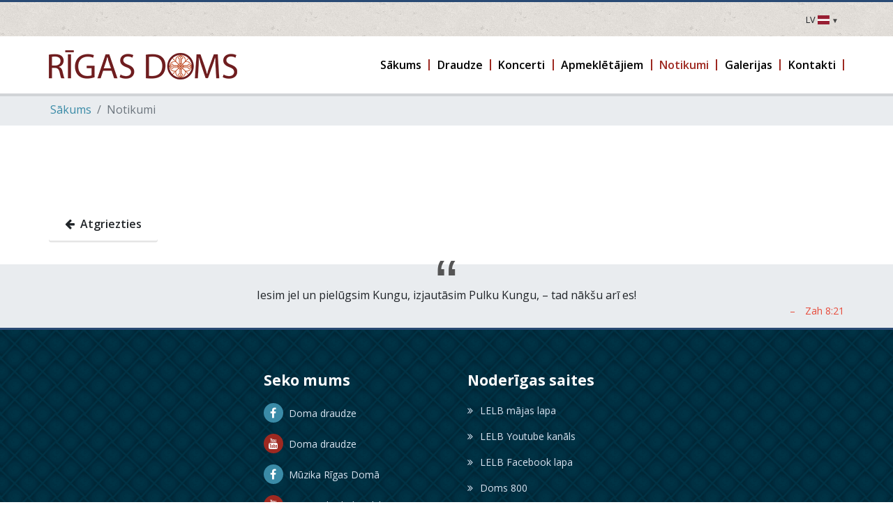

--- FILE ---
content_type: text/html; charset=UTF-8
request_url: https://doms.lv/koncerti/Ps%2027:5
body_size: 5143
content:
<!DOCTYPE html>
<html lang="lv">
<head>
	<meta charset="utf-8">
	<meta http-equiv="X-UA-Compatible" content="IE=edge">
	<meta name="viewport" content="width=device-width, initial-scale=1">
	<title>Rīgas Doms</title>
	<meta name="description" content="Rīgas Doma mājas lapa: draudze, koncerti un tūrisma informācija.">

	<!-- Open Graph tags -->
	<meta property="og:title" content="Rīgas Doms" />
	<meta property="og:type" content="website" />
	<meta property="og:url" content="https://doms.lv/koncerti/Ps%2027:5" />
	<meta property="og:image" content="https://doms.lv/img/home/laukums.jpg" />
	<meta property="og:description" content="Rīgas Doma mājas lapa: draudze, koncerti un tūrisma informācija." />

	<!-- Favicon -->
    	<link rel="apple-touch-icon" sizes="180x180" href="https://doms.lv/apple-touch-icon.png">
	<link rel="icon" type="image/png" sizes="32x32" href="https://doms.lv/favicon-32x32.png">
	<link rel="icon" type="image/png" sizes="16x16" href="https://doms.lv/favicon-16x16.png">
	<link rel="manifest" href="https://doms.lv/site.webmanifest">
	<link rel="mask-icon" href="https://doms.lv/safari-pinned-tab.svg" color="#6e1e1e">
	<meta name="msapplication-TileColor" content="#00aba9">
	<meta name="theme-color" content="#ffffff">

	<!-- Fonts -->
	<link href="https://fonts.googleapis.com/css?family=Open+Sans:300,400,600,700" rel="stylesheet">

	<!-- Plugins css Style -->
	<link href="https://doms.lv/vendor/font-awesome/css/font-awesome.min.css" rel="stylesheet">

    		<link href="/css/gallery.min.css?id=52b360fe36412e6cfe0f" rel="stylesheet">
    
    
	<!-- Main CSS -->
	<link href="/css/doms.min.css?id=e53fb4fc238246d34b4c" rel="stylesheet">
	<link href="/css/kk.css" rel="stylesheet">
	<!--[if lt IE 10]>
	<script src="https://oss.maxcdn.com/html5shiv/3.7.2/html5shiv.min.js"></script>
	<script src="https://oss.maxcdn.com/respond/1.4.2/respond.min.js"></script>
	<![endif]-->

	<!-- Meta Pixel Code -->
	
	<script>
		!function(f,b,e,v,n,t,s)
				{if(f.fbq)return;n=f.fbq=function(){n.callMethod?
				n.callMethod.apply(n,arguments):n.queue.push(arguments)};
				if(!f._fbq)f._fbq=n;n.push=n;n.loaded=!0;n.version='2.0';
				n.queue=[];t=b.createElement(e);t.async=!0;
				t.src=v;s=b.getElementsByTagName(e)[0];
				s.parentNode.insertBefore(t,s)}(window, document,'script',
				'https://connect.facebook.net/en_US/fbevents.js');
		fbq('init', '211271555058060');
		fbq('track', 'PageView');
	</script>
	<noscript><img height="1" width="1" style="display:none"
				   src="https://www.facebook.com/tr?id=211271555058060&ev=PageView&noscript=1"
		/></noscript>
	<!-- End Meta Pixel Code -->
	

</head>

<body id="body" class="up-scroll">

<!-- ====================================
——— PRELOADER
===================================== -->
<div id="preloader" class="smooth-loader-wrapper">
	<div class="smooth-loader">
		<div class="loader">
			<span class="dot dot-1"></span>
			<span class="dot dot-2"></span>
			<span class="dot dot-3"></span>
			<span class="dot dot-4"></span>
		</div>
	</div>
</div>

<!-- ====================================
——— HEADER
===================================== -->
<header class="header" id="pageTop">
	<!-- Top Color Bar -->
	<div class="color-bars">
		<div class="container-fluid">
			<div class="row">
				<div class="col color-bar bg-purple d-none d-md-block"></div>
				<div class="col color-bar bg-purple"></div>
			</div>
		</div>
	</div>

	<!-- Top Bar-->
	<div class="bg-repeat top-bar">
		<div class="container">
			<div class="row">
				<div class="col-lg-12 d-flex align-items-center justify-content-end">

<div id="selLang">
<script>
function openTranslate(to='en'){
var path = (window.location.pathname+window.location.search).substr(1);

window.open('https://'+window.location.hostname.replace('.','-').replace('.','-').replace('.','-')+'.translate.goog/'+path+((path.indexOf('?')!==-1)?'&':'?')+'_x_tr_sl=lv&_x_tr_tl='+to+'&_x_tr_hl=en&_x_tr_pto=wapp');

return false;
}
 
 const droptogleReg = new Set();

document.addEventListener("DOMContentLoaded", function() {
 
  document.querySelectorAll('.droptogle-inp').forEach(input => {
            input.addEventListener('input', function () {
				if (this.checked) {
                    droptogleReg.add(this);
                } else {
                    droptogleReg.delete(this);
                }
            });
        });

document.body.addEventListener('click', function (event) {
           droptogleReg.forEach(input => {
					if(input!=event.target)
					input.checked = false;
					});
                droptogleReg.clear();
        });
}); 
 
</script>
<div class="droptogle">
<b>lv</b><img src="/img/flags4x3/lv.svg">
<input type="checkbox" class="droptogle-inp">
<dl class="droptogle-dl">
<dd><a href="https://doms.lv/koncerti/Ps%2027:5" title="Latviski"><b>lv</b>  <img src="/img/flags4x3/lv.svg"></a></dd>
<dd><a href="https://doms.lv/en/concerts/Ps%2027:5" title="English"><b>en</b>  <img src="/img/flags4x3/en.svg"></a></dd>
<dd><a href="#" rel="nofollow" onclick="openTranslate('de'); return false;" title="Google-Translate to German"><b>de</b>  <img src="/img/flags4x3/de.svg"></a></dd>
<dd><a href="#" rel="nofollow" onclick="openTranslate('fr'); return false;" title="Google-Translate to French"><b>fr</b>  <img src="/img/flags4x3/fr.svg"></a></dd>
<dd><a href="#" rel="nofollow" onclick="openTranslate('uk'); return false;" title="Google-Translate to Ukrainian"><b>ua</b>  <img src="/img/flags4x3/ua.svg"></a></dd>
<!--dd><a href="https://doms.lv/ru/kontserty/Ps%2027:5" title="Russian"><b>ru</b>  <img src="/img/flags4x3/ru.svg"></a></dd-->
<dd><a href="#" rel="nofollow" onclick="openTranslate('lt'); return false;" title="Google-Translate to Lithuanian"><b>lt</b>  <img src="/img/flags4x3/lt.svg"></a></dd>
<dd><a href="#" rel="nofollow" onclick="openTranslate('et'); return false;" title="Google-Translate to Estonian"><b>ee</b>  <img src="/img/flags4x3/ee.svg"></a></dd>
<dd><a href="#" rel="nofollow" onclick="openTranslate('fi'); return false;" title="Google-Translate to Finnish"><b>fi</b>  <img src="/img/flags4x3/fi.svg"></a></dd>
</dl>
</div>
</div>

			 <!--ul class="list-inline d-flex mb-0 justify-content-lg-end justify-content-center align-items-center mr-xl-2">
						<li>
														<span><a href="https://doms.lv/koncerti/Ps%2027:5" style="margin-right:.6rem; font-weight: bold;">Latviski</a></span>
						</li>
						<li>
														<span><a href="https://doms.lv/en/concerts/Ps%2027:5" style="margin-right:.6rem; font-weight: bold;">English</a></span>
						</li>
						<li>
														<span><a href="https://doms.lv/ru/kontserty/Ps%2027:5" style="font-weight: bold;">Russian</a></span>
						</li>
					</ul!-->
				</div>
							</div>
		</div>
	</div>

	<!-- Navbar -->
	<nav class="navbar navbar-expand-md navbar-scrollUp navbar-sticky navbar-white">
		<div class="container">

			<a class="navbar-brand" href="https://doms.lv">
				<img class="d-inline-block" src="https://doms.lv/img/doms_logo.png?v=2" alt="Rīgas Doms">
			</a>

			<button class="navbar-toggler py-2" type="button" data-toggle="collapse" data-target="#navbarContent"
					aria-controls="navbarContent" aria-expanded="false" aria-label="Atvērt / aizvērt izvēlni">
				<i class="fa fa-bars"></i>
			</button>

			<div class="collapse navbar-collapse" id="navbarContent">

                <ul class="navbar-nav ml-lg-auto">
	<li class="nav-item dropdown bg-danger">
		<a class="nav-link " href="https://doms.lv" id="home" role="button">
			<span>Sākums</span>
		</a>
	</li>

	<li class="nav-item dropdown bg-danger">
		<a class="nav-link dropdown-toggle " href="javascript:void(0)" id="parish" role="button" data-toggle="dropdown">
			<span>Draudze</span>
		</a>
		<ul class="dropdown-menu">
            	<li>
        			<a class="dropdown-item  active"
                    				href="https://doms.lv/lapas/73"
                    >Ziedojumi</a>
        	</li>
	<li>
        			<a class="dropdown-item  active"
                    				href="https://doms.lv/lapas/91"
                    >Vadītās lūgšanas</a>
        	</li>
	<li>
        			<a class="dropdown-item  active"
                    				href="https://doms.lv/lapas/246"
                    >Iesvētes mācības kurss</a>
        	</li>
	<li>
        			<a class="dropdown-item  active"
                    				href="https://doms.lv/lapas/44"
                    >Svētdienas skola</a>
        	</li>
	<li>
        			<a class="dropdown-item  active"
                    				href="https://doms.lv/lapas/249"
                    >Svētdarbības</a>
        	</li>
	<li>
        			<a class="dropdown-item  active"
                    				href="https://doms.lv/lapas/209"
                    >Dievkalpojumi</a>
        	</li>
	<li>
        			<a class="dropdown-item active"
                    				href="https://doms.lv/lapas/88"
                    >Garīgā dzīve <i class="fa fa-chevron-right" aria-hidden="true"></i></a>
			<ul class="sub-menu">
                					<li><a class="active"
                                							href="https://doms.lv/lapas/88"
                                >Garīgā dzīve</a></li>
                					<li><a class="active"
                                							href="https://doms.lv/lapas/217"
                                >Diena ar Dievu</a></li>
                					<li><a class="active"
                                							href="https://doms.lv/lapas/90"
                                >Garīgā dzīve ģimenēm</a></li>
                					<li><a class="active"
                                							href="https://doms.lv/lapas/89"
                                >Lūgšanas</a></li>
                					<li><a class="active"
                                							href="https://doms.lv/lapas/92"
                                >Vakara lūgšana</a></li>
                			</ul>
        	</li>
	<li>
        			<a class="dropdown-item  active"
                    				href="https://doms.lv/lapas/210"
                    >Sprediķi un Pārdomas</a>
        	</li>
	<li>
        			<a class="dropdown-item  active"
                    				href="https://doms.lv/lapas/223"
                    >Lielvārdes mācītājmuiža</a>
        	</li>
	<li>
        			<a class="dropdown-item  active"
                    				href="https://doms.lv/lapas/211"
                    >Mēneša Ziņojumi</a>
        	</li>
		</ul>
	</li>

	<li class="nav-item dropdown bg-danger">
		<a class="nav-link dropdown-toggle " href="javascript:void(0)" id="concerts" role="button" data-toggle="dropdown">
			<span>Koncerti</span>
		</a>
		<ul class="dropdown-menu">
            	<li>
        			<a class="dropdown-item  active"
                    				href="https://doms.lv/koncerti"
                    >Koncertu afiša</a>
        	</li>
	<li>
        			<a class="dropdown-item  active"
                    				href="https://doms.lv/lapas/228"
                    >EKSKLUZĪVI! Ērģeļu apmeklējums</a>
        	</li>
	<li>
        			<a class="dropdown-item  active"
                    				href="https://doms.lv/galerijas"
                    >GALERIJA</a>
        	</li>
	<li>
        			<a class="dropdown-item active"
                    				href="https://doms.lv/lapas/172"
                    >Festivāli <i class="fa fa-chevron-right" aria-hidden="true"></i></a>
			<ul class="sub-menu">
                					<li><a class="active"
                                							href="https://doms.lv/lapas/245"
                                >Ziemas Kamermūzika 2024</a></li>
                					<li><a class="active"
                                							href="https://doms.lv/lapas/230"
                                >Rīgas Doms 2022</a></li>
                					<li><a class="active"
                                							href="https://doms.lv/lapas/247"
                                >LATVIJAS RUDENS 2024</a></li>
                					<li><a class="active"
                                							href="https://doms.lv/lapas/229"
                                >LATVIJAS RUDENS 2022</a></li>
                					<li><a class="active"
                                							href="https://doms.lv/lapas/234"
                                >Ziemas kamermūzika 2023</a></li>
                					<li><a class="active"
                                							href="https://doms.lv/lapas/243"
                                >Rīgas Doms 2023</a></li>
                					<li><a class="active"
                                							href="https://doms.lv/lapas/244"
                                >LATVIJAS RUDENS 2023</a></li>
                					<li><a class="active"
                                							href="https://doms.lv/lapas/225"
                                >Ziemas kamermūzika 2022</a></li>
                					<li><a class="active"
                                							href="https://doms.lv/lapas/222"
                                >Latvijas Rudens 2021</a></li>
                			</ul>
        	</li>
	<li>
        			<a class="dropdown-item  active"
                    				href="https://doms.lv/lapas/220"
                    >CD Bach.Vivaldi.Liszt</a>
        	</li>
	<li>
        			<a class="dropdown-item  active"
                    				href="https://doms.lv/lapas/218"
                    >VIDEO</a>
        	</li>
	<li>
        			<a class="dropdown-item active"
                    				href="https://doms.lv/lapas/165"
                    >Skolēniem <i class="fa fa-chevron-right" aria-hidden="true"></i></a>
			<ul class="sub-menu">
                					<li><a class="active"
                                							href="https://doms.lv/lapas/166"
                                >Latvijas Skolas Soma: Koncerts un ekskursija gida vadībā</a></li>
                					<li><a class="active"
                                							href="https://doms.lv/lapas/167"
                                >Ekskursijas</a></li>
                			</ul>
        	</li>
	<li>
        			<a class="dropdown-item  active"
                    				href="https://doms.lv/lapas/208"
                    >Rīgas Doma ērģelnieki</a>
        	</li>
	<li>
        			<a class="dropdown-item active"
                    				href="https://doms.lv/lapas/69"
                    >Ērģeles <i class="fa fa-chevron-right" aria-hidden="true"></i></a>
			<ul class="sub-menu">
                					<li><a class="active"
                                							href="https://doms.lv/lapas/200"
                                >Rīgas Doma ērģeles</a></li>
                					<li><a class="active"
                                							href="https://doms.lv/lapas/70"
                                >Ērģeļu dispozīcija</a></li>
                					<li><a class="active"
                                							href="https://doms.lv/lapas/219"
                                >Rīgas Doma ērģelēm - 2 jauni motori!</a></li>
                			</ul>
        	</li>
	<li>
        			<a class="dropdown-item  active"
                    				href="https://doms.lv/lapas/175"
                    >Latvijas ērģelnieki</a>
        	</li>
		</ul>
	</li>

	<li class="nav-item dropdown bg-danger">
		<a class="nav-link dropdown-toggle " href="javascript:void(0)" id="cathedral" role="button" data-toggle="dropdown">
			<span>Apmeklētājiem</span>
		</a>
		<ul class="dropdown-menu">
            	<li>
        			<a class="dropdown-item  active"
                    				href="https://doms.lv/lapas/47"
                    >Apmeklētājiem</a>
        	</li>
	<li>
        			<a class="dropdown-item  active"
                    				href="https://doms.lv/lapas/240"
                    >Uzkāp tornī</a>
        	</li>
	<li>
        			<a class="dropdown-item  active"
                    				href="https://doms.lv/lapas/228"
                    >Ērģeļu apmeklējums</a>
        	</li>
	<li>
        			<a class="dropdown-item  active"
                    				href="https://doms.lv/koncerti"
                    >Koncertu afiša</a>
        	</li>
	<li>
        			<a class="dropdown-item  active"
                    				href="https://doms.lv/lapas/50"
                    >Doma vēsture</a>
        	</li>
	<li>
        			<a class="dropdown-item  active"
                    				href="https://doms.lv/lapas/16"
                    >Rīgas arhibīskaps</a>
        	</li>
		</ul>
	</li>

	<li class="nav-item dropdown bg-danger">
		<a class="nav-link active" href="https://doms.lv/notikumi" id="events" role="button">
			<span>Notikumi</span>
		</a>
	</li>

    		<li class="nav-item dropdown bg-danger">
			<a class="nav-link " href="https://doms.lv/galerijas" id="galleries" role="button">
				<span>Galerijas</span>
			</a>
		</li>
    
	<li class="nav-item dropdown bg-danger">
		<a class="nav-link " href="https://doms.lv/kontakti" id="contacts" role="button">
			<span>Kontakti</span>
		</a>
	</li>
</ul>

			</div>
		</div>
	</nav>
</header>

<div class="home">

    <div class="main-wrapper">

    <nav class="breadcrumb-container" aria-label="breadcrumb">
	<div class="container">
		<ol class="breadcrumb">
			<li class="breadcrumb-item"><a class="text-info" href="https://doms.lv">Sākums</a></li>

                            					<li class="breadcrumb-item active">Notikumi</li>
                            		</ol>
	</div>
</nav>

	<section class="py-2 py-md-2">
		<div class="container">
			<div class="pb-6">
				<div class="section-title d-flex flex-column align-items-center">
					<h1 class="text-success mb-6"></h1>
				</div>

				<div class="fr-view clearfix">
                    
				</div>
			</div>

			<div class="mb-6" id="justified-gallery">
                			</div>

			<div class="mr-auto">
				<a class="btn" href="https://doms.lv/notikumi"><i class="fa fa-arrow-left"></i>&nbsp; Atgriezties</a>
			</div>

		</div>
	</section>

</div>


</div>

<!-- ====================================
      ———	VERSE
===================================== -->
	<div class="verse">
		<div class="container">
			<blockquote class="verse mb-0" cite="Zah 8:21">Iesim jel un pielūgsim Kungu, izjautāsim Pulku Kungu, – tad nākšu arī es!</blockquote>
		</div>

	</div>

<!-- ====================================
      ———	FOOTER
===================================== -->
<footer class="footer-bg-img ">

    <!-- Footer Color Bar -->
<div class="color-bar">
	<div class="container-fluid">
		<div class="row">
			<div class="col color-bar bg-purple"></div>
			<div class="col color-bar bg-purple d-none d-md-block"></div>
		</div>
	</div>
</div>

<div class="pt-8 pb-5  bg-repeat" style="background-image: url('https://doms.lv/img/background/footer-bg-img-1.png');">
	<div class="container">
		<div class="row">

			<div class="col-sm-6 col-lg-3 mb-5 pl-6 ml-auto">
				<h4 class="section-title-sm font-weight-bold text-white mb-4">Seko mums</h4>
				<ul class="list-unstyled">
					<li class="mb-3">
						<a href="https://www.facebook.com/Domadraudze/" target="_blank">
							<i class="icon-rounded-circle-small bg-info fa fa-facebook text-white" aria-hidden="true"></i>&nbsp;
							Doma draudze
						</a>
					</li>
					<li class="mb-3">
						<a href="https://www.youtube.com/channel/UCpp25gHXEhfleg3M3dqotfQ" target="_blank">
							<i class="icon-rounded-circle-small bg-danger fa fa-youtube text-white" aria-hidden="true"></i>&nbsp;
							Doma draudze
						</a>
					</li>

					<li class="mb-3">
						<a href="https://www.facebook.com/musicincathedral/" target="_blank">
							<i class="icon-rounded-circle-small bg-info fa fa-facebook text-white" aria-hidden="true"></i>&nbsp;
							Mūzika Rīgas Domā
						</a>
					</li>
					<li class="mb-3">
						<a href="https://www.youtube.com/@RigaCathedralWalckerOrgan" target="_blank">
							<i class="icon-rounded-circle-small bg-danger fa fa-youtube text-white" aria-hidden="true"></i>&nbsp;
							Riga Cathedral Walcker Organ
						</a>
					</li>
					<li class="mb-3">
						<a href="https://www.facebook.com/rigasdomakoris/" target="_blank">
							<i class="icon-rounded-circle-small bg-info fa fa-facebook text-white" aria-hidden="true"></i>&nbsp;
							Rīgas Doma koris
						</a>
					</li>
					<li class="mb-3">
						<a href="https://soundcloud.com/doma-sprediki" target="_blank">
							<i class="icon-rounded-circle-small bg-warning fa fa-soundcloud text-white" aria-hidden="true"></i>&nbsp;
							Doma sprediķi
						</a>
					</li>
				</ul>
			</div>

			<div class="col-sm-6 col-lg-3 pl-6 mr-auto">
				<h4 class="section-title-sm font-weight-bold text-white mb-4">Noderīgas saites</h4>
				<ul class="list-unstyled">
					<li class="mb-3">
						<a href="http://lelb.lv" target="_blank">
							<i class="fa fa-angle-double-right mr-2" aria-hidden="true"></i>LELB mājas lapa
						</a>
					</li>
					<li class="mb-3">
						<a href="https://www.youtube.com/channel/UCtY3CIC8Wp4UY4_VJAGJqUQ" target="_blank">
							<i class="fa fa-angle-double-right mr-2" aria-hidden="true"></i>LELB Youtube kanāls
						</a>
					</li>
					<li class="mb-3">
						<a href="https://www.facebook.com/Lelb.lv" target="_blank">
							<i class="fa fa-angle-double-right mr-2" aria-hidden="true"></i>LELB Facebook lapa
						</a>
					</li>
					<li class="mb-3">
						<a href="http://doms800.lv" target="_blank">
							<i class="fa fa-angle-double-right mr-2" aria-hidden="true"></i>Doms 800
						</a>
					</li>
				</ul>
			</div>
		</div>

	</div>
</div>

<div class="copyright">
	<div class="container">
		<div class="row py-2 align-items-center">
			<div class="col-sm-7 col-xs-12 order-1 order-md-0">
				<p class="copyright-text"> © 2020 - 2022 Rīgas Doms</p>
			</div>
		</div>
	</div>
</div>

</footer>

<!--scrolling-->
<div class="scrolling">
	<a href="#pageTop" class="back-to-top" id="back-to-top" style="opacity: 1;">
		<i class="fa fa-arrow-up" aria-hidden="true"></i>
	</a>
</div>

<!-- Javascript -->
<script src="https://doms.lv/vendor/jquery/jquery.min.js"></script>
<script src="https://doms.lv/vendor/velocity/velocity.min.js"></script> <script src="https://doms.lv/vendor/embedly/platform.min.js" charset="UTF-8"></script>

<script src="/js/manifest.js?id=7db827d654313dce4250"></script>
<script src="/js/vendor.js?id=df18ac49150cb10d1fa5"></script>
<script src="/js/doms.min.js?id=2468c2d2f2338bb0f1d8"></script>

<!-- frontpage support -->

<!-- gallery support -->
	<script src="/js/gallery.min.js?id=b94bb8c17300f59ce978"></script>

    <!-- Global site tag (gtag.js) - Google Analytics -->
<script async src="https://www.googletagmanager.com/gtag/js?id=UA-2492858-2"></script>
<script>
    window.dataLayer = window.dataLayer || [];
    function gtag(){ dataLayer.push(arguments); }
    gtag('js', new Date());
    gtag('config', 'UA-2492858-2');
</script>

</body>
</html>
